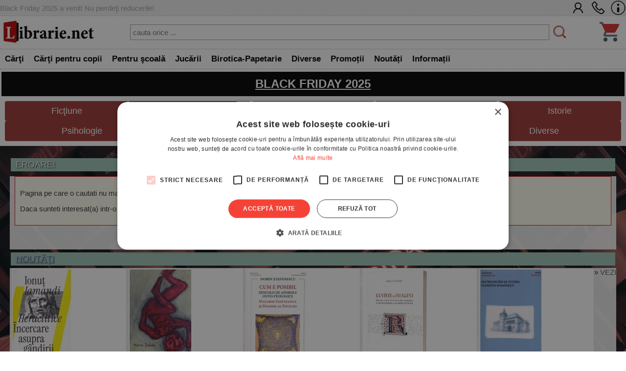

--- FILE ---
content_type: text/html; charset=UTF-8
request_url: https://www.librarie.net/p/404936/ulei-parfumat-lacramioare-aroma-land-10-ml
body_size: 37330
content:
<!DOCTYPE html>
<html lang="ro">    
<head>
<title>404 - PAGINA CAUTATA NU (MAI) EXISTA - LIBRARIE.NET</title>
<meta charset="utf-8">
<meta name="viewport" content="width=device-width, initial-scale=1.0">
<link rel="stylesheet" href="/css/style.css?251107a">
<link rel="stylesheet" href="/css/menu.css?251107a">
<link rel="stylesheet" href="/css/bf.css?251107a">
<link rel="stylesheet" href="https://cdnjs.cloudflare.com/ajax/libs/font-awesome/6.4.0/css/all.min.css">
<link rel="shortcut icon" href="/favicon.ico">
<link rel="stylesheet" type="text/css" href="/css/produs.css?251107a">


<script src="/js/my.js?251107a"></script>
            
<script>

!function(f,b,e,v,n,t,s)
{if(f.fbq)return;n=f.fbq=function(){n.callMethod?
n.callMethod.apply(n,arguments):n.queue.push(arguments)};
if(!f._fbq)f._fbq=n;n.push=n;n.loaded=!0;n.version='2.0';
n.queue=[];t=b.createElement(e);t.async=!0;
t.src=v;s=b.getElementsByTagName(e)[0];
s.parentNode.insertBefore(t,s)}(window, document,'script',
'https://connect.facebook.net/en_US/fbevents.js');
fbq('init', '1566832486900499');
fbq('track', 'PageView');
   
            
window.dataLayer = window.dataLayer || [];

function gtag(){dataLayer.push(arguments);}

gtag('consent', 'default', {

  'ad_storage': 'denied',

  'ad_user_data': 'denied',

  'ad_personalization': 'denied',

  'analytics_storage': 'denied'

});

(function(w,d,s,l,i){w[l]=w[l]||[];w[l].push({'gtm.start':
new Date().getTime(),event:'gtm.js'});var f=d.getElementsByTagName(s)[0],
j=d.createElement(s),dl=l!='dataLayer'?'&l='+l:'';j.async=true;j.src=
'https://www.googletagmanager.com/gtm.js?id='+i+dl;f.parentNode.insertBefore(j,f);
})(window,document,'script','dataLayer','GTM-MCNQ23');

gtag('js', new Date());

gtag('config', 'G-WEPKXRG2WZ');
gtag('config', 'AW-10893171688');
</script>

<script async src="https://www.googletagmanager.com/gtag/js?id=G-WEPKXRG2WZ"></script>
<script async src="https://www.googletagmanager.com/gtag/js?id=AW-10893171688"></script>

<script type="text/javascript" src="//cdn.cookie-script.com/s/a291cb9fd1fff98313b1dd5edb416a32.js"></script>

<!--MICROSOFT-->
<script>(function(w,d,t,r,u){var f,n,i;w[u]=w[u]||[],f=function(){var o={ti:"199015098", enableAutoSpaTracking: true};o.q=w[u],w[u]=new UET(o),w[u].push("pageLoad")},n=d.createElement(t),n.src=r,n.async=1,n.onload=n.onreadystatechange=function(){var s=this.readyState;s&&s!=="loaded"&&s!=="complete"||(f(),n.onload=n.onreadystatechange=null)},i=d.getElementsByTagName(t)[0],i.parentNode.insertBefore(n,i)})(window,document,"script","//bat.bing.com/bat.js","uetq");</script>

</head>

<body>

<!-- Google Tag Manager (noscript) -->
<noscript><iframe src="https://www.googletagmanager.com/ns.html?id=GTM-MCNQ23"
height="0" width="0" style="display:none;visibility:hidden"></iframe></noscript>
<!-- End Google Tag Manager (noscript) -->            

<div class="css_top_line">
    <div class="css_top_line_inner">
        <div class="css_top_line_text">Black Friday 2025 a venit! Nu pierdeţi reducerile!</div>
        <div class="css_top_line_icons">
            <a title="CONT CLIENT" href="/clienti.php"><img alt="CONT CLIENT" src="/images/client2.png"></a>
            <a title="SUNATI-NE" href="tel:0351139915"><img alt="CONTACT TELEFONIC" src="/images/phone2.png"></a>
            <a title="INFORMATII" href="/informatii.php"><img alt="INFO LIBRARIE.NET" src="/images/info3.png"></a>
        </div>
    </div>
</div>

<div class="css_mobile">
    <table class="css_header">
        <tr>
            <td style="width:50px;position:relative">
                <div class="css_menu_mobile">
                    <img alt="Menu" src="/images/bfnew/menu.png" style="width:48px;height:48px;border:0;margin:3px;cursor:pointer" onclick="css_menu_deschide()">
                </div>
            </td>
            <td style="text-align:center">
                <a title="LIBRARIE.NET" href="/index.php?site=1"><img alt="LIBRARIE.NET" src="/images/logo-200x58.jpg" style="border:0;width:90%;height:auto"></a>
            </td>
            <td style="width:50px;position:relative">
                <a href="/cos.php"><img alt="Cos cumparaturi" src="/images/bfnew/cos.png" style="width:48px;height:48px;border:0;margin:5px;cursor:pointer"></a>
                
            </td>
        </tr>
    </table>            
    <form name="FSearch" style="display:inline-block" action="/cautare-rezultate.php">            
        <div id="css_cautare_inner">
            <table style="padding:3px;width:80%;text-align:center;margin:auto;border-spacing:0">
                <tr>
                    <td> 
                        <input style="border:5px dotted #ffffff;padding:3px;height:32px;width:100%" type="search" name="t" value="" placeholder="cauta orice ..." data-hj-whitelist>
                    </td>
                    <td style="width:1%">
                        <img src="/images/cautare.png" alt="CAUTARE" style="margin:2px; width: 20px; height: 20px; cursor: pointer;" onclick="document.FSearch.submit()" title="CAUTARE">
                    </td>
                </tr>
            </table>
        </div>
    </form>
</div>

<div class="css_desktop">
    <table class="css_header">
        <tr>
            <td style="width:1%">
                <a title="LIBRARIE.NET" href="/index.php?site=1"><img alt="LIBRARIE.NET" 
                src="/images/logo-200x58.jpg" style="border:0;width:auto;height:58px"></a>
            </td>
            <td>
                <form name="FSearchDesk" style="display:inline" action="/cautare-rezultate.php">            
                    <div id="css_cautare_inner">
                        <table style="padding:3px;width:90%;text-align:center;margin:auto">
                            <tr>
                                <td> 
                                    <input id="css_cautare_inner_input" type="search" name="t" value="" placeholder="cauta orice ...">
                                </td>
                                <td style="width:1%">
                                    <img src="/images/cautare.png" alt="CAUTARE" style="margin:2px; width: auto; height: 30px; cursor: pointer;" onclick="document.FSearchDesk.submit()" title="CAUTARE">
                                </td>
                            </tr>
                        </table>
                    </div>
                </form>
            </td>
            <td style="width:50px;position:relative">
                <a href="/cos.php"><img alt="COS" src="/images/bfnew/cos.png" style="width:48px;height:48px;border:0;margin:5px;cursor:pointer"></a>
                
            </td>
        </tr>
    </table>            
</div>

            
<div class="css_menu_unified">
    <div class="css_menu_desktop">        <div id="css_menu_dept_4283" class="css_menu_dept">
            <a title="Cărţi" href="/cautare-rezultate.php?cat=4283" class="css_menu_dept_button"><b>Cărţi</b></a>
            <div id="css_menu_dept_dropdown_4283" class="css_menu_dept_dropdown">                <a href="/cautare-rezultate.php?cat=3">Fictiune</a>                <a href="/cautare-rezultate.php?cat=29">Drept</a>                <a href="/cautare-rezultate.php?cat=54">Sănătate & Diete</a>                <a href="/cautare-rezultate.php?cat=89">Istorie</a>                <a href="/cautare-rezultate.php?cat=33">Psihologie</a>                <a href="/cautare-rezultate.php?cat=1717">Biografii & Memorialistica</a>                <a href="/cautare-rezultate.php?cat=1463">Dezvoltare Personala</a>                <a href="/cautare-rezultate.php?cat=4283">&raquo; Vezi toate</a>            </div>            
        </div>        <div id="css_menu_dept_66" class="css_menu_dept">
            <a title="Cărţi pentru copii" href="/cautare-rezultate.php?cat=66" class="css_menu_dept_button"><b>Cărţi pentru copii</b></a>
            <div id="css_menu_dept_dropdown_66" class="css_menu_dept_dropdown">                <a href="/cautare-rezultate.php?cat=334">Povesti si povestiri</a>                <a href="/cautare-rezultate.php?cat=1466">Carti educative</a>                <a href="/cautare-rezultate.php?cat=76">Povesti ilustrate</a>                <a href="/cautare-rezultate.php?cat=1433">Carti cu sunete / surprize</a>                <a href="/cautare-rezultate.php?cat=1467">Carti cu activitati</a>                <a href="/cautare-rezultate.php?cat=3977">Aventura / Mister</a>                <a href="/cautare-rezultate.php?cat=335">Enciclopedii / Cultura generala</a>                <a href="/cautare-rezultate.php?cat=66">&raquo; Vezi toate</a>            </div>            
        </div>        <div id="css_menu_dept_4587" class="css_menu_dept">
            <a title="Pentru şcoală" href="/cautare-rezultate.php?cat=4587" class="css_menu_dept_button"><b>Pentru şcoală</b></a>
            <div id="css_menu_dept_dropdown_4587" class="css_menu_dept_dropdown">                <a href="/cautare-rezultate.php?cat=8">Carte scolara</a>                <a href="/cautare-rezultate.php?cat=1508">Rechizite scolare</a>                <a href="/cautare-rezultate.php?cat=4591">Management Educational</a>                <a href="/cautare-rezultate.php?cat=628">Materiale didactice</a>                <a href="/cautare-rezultate.php?cat=4587">&raquo; Vezi toate</a>            </div>            
        </div>        <div id="css_menu_dept_4284" class="css_menu_dept">
            <a title="Jucării" href="/cautare-rezultate.php?cat=4284" class="css_menu_dept_button"><b>Jucării</b></a>
            <div id="css_menu_dept_dropdown_4284" class="css_menu_dept_dropdown">                <a href="/cautare-rezultate.php?cat=1453">Jucarii interactive</a>                <a href="/cautare-rezultate.php?cat=412">Jocuri de societate</a>                <a href="/cautare-rezultate.php?cat=491">LEGO</a>                <a href="/cautare-rezultate.php?cat=1429">Jocuri</a>                <a href="/cautare-rezultate.php?cat=485">Educative</a>                <a href="/cautare-rezultate.php?cat=242">Puzzle</a>                <a href="/cautare-rezultate.php?cat=1179">Figurine</a>                <a href="/cautare-rezultate.php?cat=4284">&raquo; Vezi toate</a>            </div>            
        </div>        <div id="css_menu_dept_337" class="css_menu_dept">
            <a title="Birotica-Papetarie" href="/cautare-rezultate.php?cat=337" class="css_menu_dept_button"><b>Birotica-Papetarie</b></a>
            <div id="css_menu_dept_dropdown_337" class="css_menu_dept_dropdown">                <a href="/cautare-rezultate.php?cat=1513">Articole pentru scris, desenat si corectat </a>                <a href="/cautare-rezultate.php?cat=1510">Articole pentru birou</a>                <a href="/cautare-rezultate.php?cat=1216">Calendare</a>                <a href="/cautare-rezultate.php?cat=4390">Accesorii cititori</a>                <a href="/cautare-rezultate.php?cat=1870">Tipizate</a>                <a href="/cautare-rezultate.php?cat=1591">Ambalare</a>                <a href="/cautare-rezultate.php?cat=4303">Table magnetice, aviziere, pupitre, dispozitive pentru prezentare</a>                <a href="/cautare-rezultate.php?cat=337">&raquo; Vezi toate</a>            </div>            
        </div>        <div id="css_menu_dept_4287" class="css_menu_dept">
            <a title="Diverse" href="/cautare-rezultate.php?cat=4287" class="css_menu_dept_button"><b>Diverse</b></a>
            <div id="css_menu_dept_dropdown_4287" class="css_menu_dept_dropdown">                <a href="/cautare-rezultate.php?cat=1763">Cadouri</a>                <a href="/cautare-rezultate.php?cat=1203">Bucatarie</a>                <a href="/cautare-rezultate.php?cat=4286">Muzica</a>                <a href="/cautare-rezultate.php?cat=1877">Copii si adolescenti</a>                <a href="/cautare-rezultate.php?cat=4285">Filme</a>                <a href="/cautare-rezultate.php?cat=4346">Arts & Crafts</a>                <a href="/cautare-rezultate.php?cat=4022">Articole voiaj / Sport / Activitati in aer liber</a>                <a href="/cautare-rezultate.php?cat=4287">&raquo; Vezi toate</a>            </div>            
        </div>        <div class="css_menu_link" onclick="window.location.href='/cautare-rezultate.php?sort=top&promo=1'">
            <a title="PROMOTII LIBRARIE.NET" href="/cautare-rezultate.php?sort=top&promo=1"><b>Promoții</b></a>
        </div>
        <div class="css_menu_link" onclick="window.location.href='/cautare-rezultate.php?sort=nou'">
            <a title="NOUTATI LIBRARIE.NET" href="/cautare-rezultate.php?nou=1&sort=nou"><b>Noutăți</b></a>
        </div>
        <div class="css_menu_link" onclick="window.location.href='/informatii.php'">
            <a title="INFORMATII LIBRARIE.NET" href="/informatii.php"><b>Informații</b></a>
        </div>
    </div>

    <!-- Mobile Menu (max-width: 799px) -->
    <div class="css_menu_mobile">
        <div id="css_menu_mobil_id" class="css_menu_mobil">
            <a class="css_menu_mobil_close" href="javascript:void(0)" onclick="css_menu_inchide()">&times;</a>            
            <div class="css_mobile_menu">
                <ul>
                    <li>
                        <a title="Promotii Carti" href="/cautare-rezultate.php?promo=1"><b>Promoţii</b></a>
                    </li>
                    <li>
                        <a title="Noutati Editoriale" href="/cautare-rezultate.php?nou=1&sort=nou"><b>Noutăți</b></a>
                    </li>
                    <li class="css_has_submenu">
                        <a href="#">Cărţi</a>                        
                    <ul class="css_submenu">    <li><a href="/cautare-rezultate.php?cat=3">Fictiune</a></li>    <li><a href="/cautare-rezultate.php?cat=29">Drept</a></li>    <li><a href="/cautare-rezultate.php?cat=54">Sănătate & Diete</a></li>    <li><a href="/cautare-rezultate.php?cat=89">Istorie</a></li>    <li><a href="/cautare-rezultate.php?cat=33">Psihologie</a></li>    <li><a href="/cautare-rezultate.php?cat=1717">Biografii & Memorialistica</a></li>    <li><a href="/cautare-rezultate.php?cat=1463">Dezvoltare Personala</a></li>                        <li>&raquo; <a href="/cautare-rezultate.php?cat=4283">mai multe</a></li>
                    </ul>
                </li>
                    <li class="css_has_submenu">
                        <a href="#">Cărţi pentru copii</a>                        
                    <ul class="css_submenu">    <li><a href="/cautare-rezultate.php?cat=334">Povesti si povestiri</a></li>    <li><a href="/cautare-rezultate.php?cat=1466">Carti educative</a></li>    <li><a href="/cautare-rezultate.php?cat=76">Povesti ilustrate</a></li>    <li><a href="/cautare-rezultate.php?cat=1433">Carti cu sunete / surprize</a></li>    <li><a href="/cautare-rezultate.php?cat=1467">Carti cu activitati</a></li>    <li><a href="/cautare-rezultate.php?cat=3977">Aventura / Mister</a></li>    <li><a href="/cautare-rezultate.php?cat=335">Enciclopedii / Cultura generala</a></li>                        <li>&raquo; <a href="/cautare-rezultate.php?cat=66">mai multe</a></li>
                    </ul>
                </li>
                    <li class="css_has_submenu">
                        <a href="#">Pentru şcoală</a>                        
                    <ul class="css_submenu">    <li><a href="/cautare-rezultate.php?cat=8">Carte scolara</a></li>    <li><a href="/cautare-rezultate.php?cat=1508">Rechizite scolare</a></li>    <li><a href="/cautare-rezultate.php?cat=4591">Management Educational</a></li>    <li><a href="/cautare-rezultate.php?cat=628">Materiale didactice</a></li>                        <li>&raquo; <a href="/cautare-rezultate.php?cat=4587">mai multe</a></li>
                    </ul>
                </li>
                    <li class="css_has_submenu">
                        <a href="#">Jucării</a>                        
                    <ul class="css_submenu">    <li><a href="/cautare-rezultate.php?cat=1453">Jucarii interactive</a></li>    <li><a href="/cautare-rezultate.php?cat=412">Jocuri de societate</a></li>    <li><a href="/cautare-rezultate.php?cat=491">LEGO</a></li>    <li><a href="/cautare-rezultate.php?cat=1429">Jocuri</a></li>    <li><a href="/cautare-rezultate.php?cat=485">Educative</a></li>    <li><a href="/cautare-rezultate.php?cat=242">Puzzle</a></li>    <li><a href="/cautare-rezultate.php?cat=1179">Figurine</a></li>                        <li>&raquo; <a href="/cautare-rezultate.php?cat=4284">mai multe</a></li>
                    </ul>
                </li>
                    <li class="css_has_submenu">
                        <a href="#">Birotica-Papetarie</a>                        
                    <ul class="css_submenu">    <li><a href="/cautare-rezultate.php?cat=1513">Articole pentru scris, desenat si corectat </a></li>    <li><a href="/cautare-rezultate.php?cat=1510">Articole pentru birou</a></li>    <li><a href="/cautare-rezultate.php?cat=1216">Calendare</a></li>    <li><a href="/cautare-rezultate.php?cat=4390">Accesorii cititori</a></li>    <li><a href="/cautare-rezultate.php?cat=1870">Tipizate</a></li>    <li><a href="/cautare-rezultate.php?cat=1591">Ambalare</a></li>    <li><a href="/cautare-rezultate.php?cat=4303">Table magnetice, aviziere, pupitre, dispozitive pentru prezentare</a></li>                        <li>&raquo; <a href="/cautare-rezultate.php?cat=337">mai multe</a></li>
                    </ul>
                </li>
                    <li class="css_has_submenu">
                        <a href="#">Diverse</a>                        
                    <ul class="css_submenu">    <li><a href="/cautare-rezultate.php?cat=1763">Cadouri</a></li>    <li><a href="/cautare-rezultate.php?cat=1203">Bucatarie</a></li>    <li><a href="/cautare-rezultate.php?cat=4286">Muzica</a></li>    <li><a href="/cautare-rezultate.php?cat=1877">Copii si adolescenti</a></li>    <li><a href="/cautare-rezultate.php?cat=4285">Filme</a></li>    <li><a href="/cautare-rezultate.php?cat=4346">Arts & Crafts</a></li>    <li><a href="/cautare-rezultate.php?cat=4022">Articole voiaj / Sport / Activitati in aer liber</a></li>                        <li>&raquo; <a href="/cautare-rezultate.php?cat=4287">mai multe</a></li>
                    </ul>
                </li>                </ul>
            </div>
        </div>
    </div>
</div>

<script>
// Desktop menu functionality - show/hide department dropdowns
function css_menu_dept_show(deptId) {
    const dropdown = document.getElementById("css_menu_dept_dropdown_" + deptId);
    if (dropdown) {
        dropdown.style.display = "block";
    }
}

function css_menu_dept_hide(deptId) {
    const dropdown = document.getElementById("css_menu_dept_dropdown_" + deptId);
    if (dropdown) {
        dropdown.style.display = "none";
    }
}

// Mobile menu functionality
function css_menu_deschide() {
    const menuMobil = document.getElementById("css_menu_mobil_id");
    if (menuMobil) {
        menuMobil.style.width = "100%";
        menuMobil.style.left = "0";
    }
}

function css_menu_inchide() {
    const menuMobil = document.getElementById("css_menu_mobil_id");
    if (menuMobil) {
        menuMobil.style.width = "0";
    }
}

// Initialize event listeners when DOM is loaded
if (typeof window.css_menu_initialized === 'undefined') {
    window.css_menu_initialized = false;
}

if (!window.css_menu_initialized) {
    document.addEventListener('DOMContentLoaded', function() {
        if (window.css_menu_initialized) return;
        window.css_menu_initialized = true;

        // Desktop menu events - attach hover to each department
        const deptMenus = document.querySelectorAll('.css_menu_dept');
        deptMenus.forEach(function(deptMenu) {
            const deptId = deptMenu.id.replace('css_menu_dept_', '');
            deptMenu.addEventListener("mouseover", function() {
                css_menu_dept_show(deptId);
            });
            deptMenu.addEventListener("mouseleave", function() {
                css_menu_dept_hide(deptId);
            });
        });

        // Mobile menu events
        const menuItems = document.querySelectorAll('.css_has_submenu');
        menuItems.forEach(item => {
            item.addEventListener('click', () => {
                item.classList.toggle('css_open');
            });
        });
    });
}
</script>
<div class="css_box_big_t css_bf_title" onclick="location.href='/bf.php?site=0'"><a href="/bf.php?site=0">BLACK FRIDAY 2025</a></div>
            
<!-- Desktop: Horizontal menu items -->
<div class="css_bf_cats"><a href="/bf.php?id=3" class="css_bf_cat_item">Ficţiune</a><a href="/bf.php?id=8" class="css_bf_cat_item">Carte Şcolară</a><a href="/bf.php?id=66" class="css_bf_cat_item">Cărţi Copii</a><a href="/bf.php?id=1717" class="css_bf_cat_item">Biografii</a><a href="/bf.php?id=89" class="css_bf_cat_item">Istorie</a><a href="/bf.php?id=33" class="css_bf_cat_item">Psihologie</a><a href="/bf.php?id=200" class="css_bf_cat_item">Religie</a><a href="/bf.php?id=4284" class="css_bf_cat_item">Jucării</a><a href="/bf.php?id=-1" class="css_bf_cat_item">Diverse</a></div><!--css_bf_cats-->

<!-- Mobile: Select box -->
<div class="css_bf_select_wrapper">
    <div class="css_bf_select" id="css_bf_select">TOATA PROMOTIA    </div><!--css_bf_select-->
    <div class="css_bf_select_arrow"></div>
    <div class="css_bf_dropdown" id="css_bf_dropdown"><a href="/bf.php" class="css_bf_dropdown_item selected">TOATA PROMOTIA</a><a href="/bf.php?id=3" class="css_bf_dropdown_item">Ficţiune</a><a href="/bf.php?id=8" class="css_bf_dropdown_item">Carte Şcolară</a><a href="/bf.php?id=66" class="css_bf_dropdown_item">Cărţi Copii</a><a href="/bf.php?id=1717" class="css_bf_dropdown_item">Biografii</a><a href="/bf.php?id=89" class="css_bf_dropdown_item">Istorie</a><a href="/bf.php?id=33" class="css_bf_dropdown_item">Psihologie</a><a href="/bf.php?id=200" class="css_bf_dropdown_item">Religie</a><a href="/bf.php?id=4284" class="css_bf_dropdown_item">Jucării</a><a href="/bf.php?id=-1" class="css_bf_dropdown_item">Diverse</a>    </div>
</div>

<script>
(function() {
    if (window.innerWidth <= 799) {
        const selectWrapper = document.querySelector('.css_bf_select_wrapper');
        const selectBox = document.getElementById('css_bf_select');
        const dropdown = document.getElementById('css_bf_dropdown');

        if (selectWrapper && selectBox && dropdown) {
            // Toggle dropdown on click
            selectBox.addEventListener('click', function(e) {
                e.preventDefault();
                selectWrapper.classList.toggle('css_open');
            });

            // Close dropdown when clicking outside
            document.addEventListener('click', function(e) {
                if (!selectWrapper.contains(e.target)) {
                    selectWrapper.classList.remove('css_open');
                }
            });

            // Handle item selection - page will reload via link
            const items = dropdown.querySelectorAll('.css_bf_dropdown_item');
            items.forEach(function(item) {
                item.addEventListener('click', function(e) {
                    // Link will handle navigation and page reload
                    selectWrapper.classList.remove('css_open');
                });
            });
        }
    }
})();
</script>
<div class="css_bf_content_wrapper">                        
            <div class="css_box_big_t">EROARE!</div>
<div class="css_box_big">
    <div class="css_error">
  <p>Pagina pe care o cautati nu mai exista sau nu a existat niciodata.
  <p>Daca sunteti interesat(a) intr-o carte anume, va invitam sa cauti in catalogul nostru folosind formularul de cautare din partea de sus a paginii.
</div>
</div>            
<div style="clear:both;height:1px;"></div><div class="css_box_big_t"><a href="/cautare-rezultate.php?nou=1">NOUTĂŢI</a></div>
<div class="css_box_big">
    
<div class="css_product_grid" onclick="location.href='https://www.librarie.net/p/503966/heraclitice-incercare-asupra-gandirii'">
        <div class="css_product_grid_coperta">
            <a href="https://www.librarie.net/p/503966/heraclitice-incercare-asupra-gandirii"><img src="https://www.librarie.net/coperti2/5/0/3/9/6/6/200x200.jpg" style="width:200px;height:200px;border:0" alt="Heraclitice. Incercare asupra gandirii"></a>
        </div>
        <div class="css_product_grid_text">
            <div class="css_product_grid_text_top">
                <a href="https://www.librarie.net/p/503966/heraclitice-incercare-asupra-gandirii"><b>Heraclitice. Incercare asupra gandirii</b></a>
                <span class="css_an">2025</span>
            </div>
            <div style="clear:both;"></div>
            <div class="css_pret"><b>35.00</b> lei</div>
            <div style="padding:3px"><span style='color:#008800'><b>Stoc limitat!</b></span></div>    </div>
</div>

<div class="css_product_grid" onclick="location.href='https://www.librarie.net/p/503965/termodinamica-usura-putin-sufletele'">
        <div class="css_product_grid_coperta">
            <a href="https://www.librarie.net/p/503965/termodinamica-usura-putin-sufletele"><img src="https://www.librarie.net/coperti2/5/0/3/9/6/5/200x200.jpg" style="width:200px;height:200px;border:0" alt="Termodinamica usura putin sufletele"></a>
        </div>
        <div class="css_product_grid_text">
            <div class="css_product_grid_text_top">
                <a href="https://www.librarie.net/p/503965/termodinamica-usura-putin-sufletele"><b>Termodinamica usura putin sufletele</b></a>
                <span class="css_an">2025</span>
            </div>
            <div style="clear:both;"></div>
            <div class="css_pret"><b>30.00</b> lei</div>
            <div style="padding:3px"><span style='color:#008800'><b>Stoc limitat!</b></span></div>    </div>
</div>

<div class="css_product_grid" onclick="location.href='https://www.librarie.net/p/503964/cum-e-posibil-dincolo-de-aporiile-onto-teologice-macarie-egipteanul-si-diadoh-al-foticeii'">
        <div class="css_product_grid_coperta">
            <a href="https://www.librarie.net/p/503964/cum-e-posibil-dincolo-de-aporiile-onto-teologice-macarie-egipteanul-si-diadoh-al-foticeii"><img src="https://www.librarie.net/coperti2/5/0/3/9/6/4/200x200.jpg" style="width:200px;height:200px;border:0" alt="Cum e posibil. Dincolo de aporiile onto-teologice. Macarie Egipteanul si Diadoh al Foticeii"></a>
        </div>
        <div class="css_product_grid_text">
            <div class="css_product_grid_text_top">
                <a href="https://www.librarie.net/p/503964/cum-e-posibil-dincolo-de-aporiile-onto-teologice-macarie-egipteanul-si-diadoh-al-foticeii"><b>Cum e posibil. Dincolo de aporiile onto-teologice. Macarie Egipteanul si Dia ...</b></a>
                <span class="css_an">2025</span>
            </div>
            <div style="clear:both;"></div>
            <div class="css_pret"><b>40.00</b> lei</div>
            <div style="padding:3px"><span style='color:#008800'><b>Stoc limitat!</b></span></div>    </div>
</div>

<div class="css_product_grid" onclick="location.href='https://www.librarie.net/p/503963/cuvinte-si-imagini-discurs-critic-si-scrieri-ale-artistilor-in-prima-jumatate-a-secolului-al-xx-lea'">
        <div class="css_product_grid_coperta">
            <a href="https://www.librarie.net/p/503963/cuvinte-si-imagini-discurs-critic-si-scrieri-ale-artistilor-in-prima-jumatate-a-secolului-al-xx-lea"><img src="https://www.librarie.net/coperti2/5/0/3/9/6/3/200x200.jpg" style="width:200px;height:200px;border:0" alt="Cuvinte si imagini. Discurs critic si scrieri ale artistilor in prima jumatate a secolului al XX-lea"></a>
        </div>
        <div class="css_product_grid_text">
            <div class="css_product_grid_text_top">
                <a href="https://www.librarie.net/p/503963/cuvinte-si-imagini-discurs-critic-si-scrieri-ale-artistilor-in-prima-jumatate-a-secolului-al-xx-lea"><b>Cuvinte si imagini. Discurs critic si scrieri ale artistilor in prima jumata ...</b></a>
                <span class="css_an">2025</span>
            </div>
            <div style="clear:both;"></div>
            <div class="css_pret"><b>65.00</b> lei</div>
            <div style="padding:3px"><span style='color:#008800'><b>Stoc limitat!</b></span></div>    </div>
</div>

<div class="css_product_grid" onclick="location.href='https://www.librarie.net/p/503962/noi-incercari-de-istoria-filosofiei-romanesti'">
        <div class="css_product_grid_coperta">
            <a href="https://www.librarie.net/p/503962/noi-incercari-de-istoria-filosofiei-romanesti"><img src="https://www.librarie.net/coperti2/5/0/3/9/6/2/200x200.jpg" style="width:200px;height:200px;border:0" alt="Noi incercari de istoria filosofiei romanesti"></a>
        </div>
        <div class="css_product_grid_text">
            <div class="css_product_grid_text_top">
                <a href="https://www.librarie.net/p/503962/noi-incercari-de-istoria-filosofiei-romanesti"><b>Noi incercari de istoria filosofiei romanesti</b></a>
                <span class="css_an">2025</span>
            </div>
            <div style="clear:both;"></div>
            <div class="css_pret"><b>47.00</b> lei</div>
            <div style="padding:3px"><span style='color:#008800'><b>Stoc limitat!</b></span></div>    </div>
</div>

<div class="css_product_grid" onclick="location.href='https://www.librarie.net/p/503961/limba-si-literatura-romanesti'">
        <div class="css_product_grid_coperta">
            <a href="https://www.librarie.net/p/503961/limba-si-literatura-romanesti"><img src="https://www.librarie.net/coperti2/5/0/3/9/6/1/200x200.jpg" style="width:200px;height:200px;border:0" alt="Limba si literatura romanesti"></a>
        </div>
        <div class="css_product_grid_text">
            <div class="css_product_grid_text_top">
                <a href="https://www.librarie.net/p/503961/limba-si-literatura-romanesti"><b>Limba si literatura romanesti</b></a>
                <span class="css_an">2025</span>
            </div>
            <div style="clear:both;"></div>
            <div class="css_pret"><b>35.00</b> lei</div>
            <div style="padding:3px"><span style='color:#008800'><b>Stoc limitat!</b></span></div>    </div>
</div>

<div class="css_product_grid" onclick="location.href='https://www.librarie.net/p/503960/regele-peregrin-sau-legenda-lupului-ratacitor'">
        <div class="css_product_grid_coperta">
            <a href="https://www.librarie.net/p/503960/regele-peregrin-sau-legenda-lupului-ratacitor"><img src="https://www.librarie.net/coperti2/5/0/3/9/6/0/200x200.jpg" style="width:200px;height:200px;border:0" alt="Regele peregrin sau legenda lupului ratacitor"></a>
        </div>
        <div class="css_product_grid_text">
            <div class="css_product_grid_text_top">
                <a href="https://www.librarie.net/p/503960/regele-peregrin-sau-legenda-lupului-ratacitor"><b>Regele peregrin sau legenda lupului ratacitor</b></a>
                <span class="css_an">2025</span>
            </div>
            <div style="clear:both;"></div>
            <div class="css_pret"><b>55.00</b> lei</div>
            <div style="padding:3px"><span style='color:#008800'><b>Stoc limitat!</b></span></div>    </div>
</div>

<div class="css_product_grid" onclick="location.href='https://www.librarie.net/p/503959/chipul-rugului-aprins'">
        <div class="css_product_grid_coperta">
            <a href="https://www.librarie.net/p/503959/chipul-rugului-aprins"><img src="https://www.librarie.net/coperti2/5/0/3/9/5/9/200x200.jpg" style="width:200px;height:200px;border:0" alt="Chipul Rugului Aprins"></a>
        </div>
        <div class="css_product_grid_text">
            <div class="css_product_grid_text_top">
                <a href="https://www.librarie.net/p/503959/chipul-rugului-aprins"><b>Chipul Rugului Aprins</b></a>
                <span class="css_an">2025</span>
            </div>
            <div style="clear:both;"></div>
            <div class="css_pret"><b>55.00</b> lei</div>
            <div style="padding:3px"><span style='color:#008800'><b>Stoc limitat!</b></span></div>    </div>
</div>

<div class="css_product_grid" onclick="location.href='https://www.librarie.net/p/503958/elemente-de-etica-note-de-curs'">
        <div class="css_product_grid_coperta">
            <a href="https://www.librarie.net/p/503958/elemente-de-etica-note-de-curs"><img src="https://www.librarie.net/coperti2/5/0/3/9/5/8/200x200.jpg" style="width:200px;height:200px;border:0" alt="Elemente de etica. Note de curs"></a>
        </div>
        <div class="css_product_grid_text">
            <div class="css_product_grid_text_top">
                <a href="https://www.librarie.net/p/503958/elemente-de-etica-note-de-curs"><b>Elemente de etica. Note de curs</b></a>
                <span class="css_an">2025</span>
            </div>
            <div style="clear:both;"></div>
            <div class="css_pret"><b>35.00</b> lei</div>
            <div style="padding:3px"><span style='color:#008800'><b>Stoc limitat!</b></span></div>    </div>
</div>

<div class="css_product_grid" onclick="location.href='https://www.librarie.net/p/503957/lumi-ne-vazute-dea-loher-o-dramaturgie-fluida'">
        <div class="css_product_grid_coperta">
            <a href="https://www.librarie.net/p/503957/lumi-ne-vazute-dea-loher-o-dramaturgie-fluida"><img src="https://www.librarie.net/coperti2/5/0/3/9/5/7/200x200.jpg" style="width:200px;height:200px;border:0" alt="Lumi (ne)vazute. Dea Loher. O dramaturgie fluida"></a>
        </div>
        <div class="css_product_grid_text">
            <div class="css_product_grid_text_top">
                <a href="https://www.librarie.net/p/503957/lumi-ne-vazute-dea-loher-o-dramaturgie-fluida"><b>Lumi (ne)vazute. Dea Loher. O dramaturgie fluida</b></a>
                <span class="css_an">2025</span>
            </div>
            <div style="clear:both;"></div>
            <div class="css_pret"><b>55.00</b> lei</div>
            <div style="padding:3px"><span style='color:#008800'><b>Stoc limitat!</b></span></div>    </div>
</div>
<div class="css_table_big_vezi_mai_multe_outer">
<div class="css_table_big_vezi_mai_multe">
    &raquo; <a href="/cautare-rezultate.php?nou=1">VEZI TOATE NOUTĂŢILE</a>
</div>
</div>

</div>            
<div style="clear:both;height:1px;"></div></div><!--bfwrapper-->            
<table class="css_footer">
    <tr>
        <td class="css_footer_box">
            <b>COMENZI</b>:
            <br> &sdot; <a title="Livrare si Plata" href="/informatii-transport-plata.php">Livrare si Plata</a> 
            <br> &sdot;<a title="Cum se Comanda" href="/informatii-comanda.php">Cum se comanda</a> 
            <br> &sdot;<a title="Informatii Despre Noi" href="/informatii-contact.php">Contact</a> 
        </td>
        <td class="css_footer_box">
            <b>PRODUSE:</b>
            <br> &sdot; <a href="/cautare-rezultate.php?nou=1">Noutăți</a> 
            <br> &sdot; <a href="/cautare-rezultate.php?sort=top&promo=1">Promoţii</a> 
            <br> &sdot; <a href="/categorii.php">Categorii</a>
        </td>
    </tr>
</table>
            
<div style="text-align:center">
    <a title="LIBRARIE NEWSLETTER" href="/newsletter"><img alt="NEWSLETTER LIBRARIE.NET" src="/images/social/mail.png" width="30" height="30"></a>
    <a rel="nofollow" title="LIBRARIE FACEBOOK" target=_blank href="https://www.facebook.com/librarie.net/"><img alt="FACEBOOK LIBRARIE.NET" src="/images/social/fb30.jpg" width="30" height="30"></a>
    <a rel="nofollow" title="LIBRARIE INSTAGRAM" target=_blank href="https://www.instagram.com/librarie_net/"><img alt="INSTAGRAM LIBRARIE.NET" src="/images/social/insta30-2.png" width="30" height="30"></a>
    <a rel="nofollow" title="LIBRARIE PINTEREST" target=_blank href="https://ro.pinterest.com/librarienet/pins/"><img alt="PINTEREST LIBRARIE.NET" src="/images/social/pin.png" width="30" height="30"></a>
    <a rel="nofollow" title="LIBRARIE YOUTUBE" target=_blank href="https://www.youtube.com/channel/UCYPyNitgBX7jRUCbh-HAt1g"><img alt="YOUTUBE LIBRARIE.NET" src="/images/social/yt.png" width="30" height="30"></a>
            
</div>
      
<div class="css_footer">
    <a href="/termeni.php" title="Termeni si conditii">TERMENI SI CONDITII</a> &centerdot;            
    <a title="Despre Cookie-uri" href="/cookies.php">DESPRE COOKIE-URI</a> &centerdot;
    <a href="/protectia-datelor.php" title="Protectia datelor">PROTECTIA DATELOR</a>
</div>
   
<div style="text-align:center">
    <a href="https://www.librarie.net/termeni.php#copyright">&copy; 2025 <b>LIBRARIE.NET SRL</b></a>
</div>
            
<div style="text-align:center;margin-top:20px;">
    <a href="https://anpc.ro/ce-este-sal/" rel="nofollow"><img alt="SAL" style="border:0" src="/images/SAL.png"></a>
    <a href="https://ec.europa.eu/consumers/odr/main/index.cfm?event=main.home2.show&lng=RO" rel="nofollow"><img style="border:0" alt="SOL" src="/images/SOL.png"></a>
</div>
    
<noscript><img alt="" height="1" width="1" style="display:none"
  src="https://www.facebook.com/tr?id=1566832486900499&ev=PageView&noscript=1"
/></noscript>
<!-- End Facebook Pixel Code -->
            
</body>
</html>

--- FILE ---
content_type: text/css
request_url: https://www.librarie.net/css/style.css?251107a
body_size: 21114
content:

:root {
    --maxwidth: 1300px;
}

*:before,
*:after {
    box-sizing: border-box;
}

body {
    font-family: Arial, Helvetica, sans-serif;
    font-size: 15px;
    color: #000000;
    text-decoration: none;
    padding: 0;
    margin: 0;
    background-color: #ffffff;
    width: 100%;
    border: 0;
}

a {
    color: #485A5E;
    text-decoration: none;
}

a:hover {
    text-decoration: none;
    color: #dd0000;
}

#css_cautare_inner {
    width: 100%;
    padding: 2px;
}

#css_cautare_inner_input {
    border:1px solid #a0a0a0 !important;
    padding:5px;
    height:32px;
    width:100%;
    font-family: arial;
    font-size: 15px;
}

#css_cautare_inner_input:focus {
    outline: none;
    border-color: #ffffff;
    box-shadow: 0 0 8px rgba(200, 200, 150, 0.5);
}

/* Mobile search form adjustments */
@media (max-width: 799px) {
    #css_cautare_inner {
        margin: 0 2px;
        width: calc(100% - 4px);
        box-sizing: border-box;
    }

    #css_cautare_inner table {
        width: 100%;
        margin: 0;
    }

    #css_cautare_inner input[type="search"] {
        width: 100%;
        box-sizing: border-box;
        border: 1px solid #a0a0a0 !important;
        padding: 5px;
        height: 32px;
        font-family: arial;
        font-size: 15px;
    }

    #css_cautare_inner input[type="search"]:focus {
        outline: none;
        border-color: #ffffff;
        box-shadow: 0 0 8px rgba(200, 200, 150, 0.5);
    }
}

.css_footer {
    border-top: 1px dotted #a0a0a0;
    font-family: arial, sans-serif;
    color: #626262;
    font-size: 15px;
    padding: 5px;
    margin-top: 20px;
    text-align: center;
    width: 95%;
}

.css_footer a:hover {
    text-decoration: underline;
}

.css_footer_box {
    width: 150px;
    text-align: left;
    display: inline-block;
    padding: 5px;
    margin: 5px;
    vertical-align: top;
    font-size: 12px;
    border-top: 5px solid #e0e0e0;
}

.css_footer_box a {
    display: inline-block;
}

.css_footer_box a {
    margin: 2px;
    display: inline-block;
}

@media(min-width:800px) {
    .css_mobile {
        display: none;
        visibility: hidden;
    }

    .css_desktop {
        display: block;
        visibility: visible;
        width: 100%;
        max-width: var(--maxwidth);
        margin: auto;
    }

    .css_container {
        width: 100%;
        max-width: var(--maxwidth);
        margin: auto;
    }

    .css_container::after {
        clear: both;
    }

    .css_mainbar {
        order: 2;
    }

    .css_mainbar .css_box_big_t {
        max-width: 100%;
        margin: 5px 0;
    }

    .css_container_layout_sidebar {
        grid-template-columns: 230px auto;
        column-gap: 5px;
    }

    .css_box_big {
        width: 100%;
        max-width: var(--maxwidth);
        min-height: 150px;
        margin: auto;
        padding: 0px;
        color: #333333;
        vertical-align: text-bottom;
        background-color: rgba(255, 255, 255, 0.9);
    }

    .css_box_big a {
        text-decoration: none;
        height: 17px;
    }

    .css_box_big a:hover {
        color: #f00000 !important;
        text-decoration: underline !important;
    }

    .css_box_big_t {
        width: 98%;
        overflow: hidden;
        max-width: var(--maxwidth);
        font-family: 'Arial';
        /*font-weight:400;*/
        font-size: 18px;
        color: #ffffff;
        text-shadow: 1px 1px 2px black;
        background-color: #9dc6b8;
        padding-top: 3px;
        padding-bottom: 3px;
        padding-left: 10px;
        padding-right: 10px;
        margin: 5px auto;
    }

    .css_box_big_t h1 {
        font-size: 22px !important;
        display:inline;
    }

    .css_box_big_t a {
        color: #aabbee;
        text-decoration: underline;
    }

    .css_box_big_t a:hover {
        color: #dd0000;
    }

    .css_product_grid {
        border: 1px solid #e0e0e0;
        cursor: pointer;
        margin: 0px 0px 3px 3px;
        padding: 2px;
        float: left;
        position: relative;
        display: inline;
        width: 230px;
        height: 325px;
        overflow: hidden;
        background-color: #ffffff;
    }

    .css_product_grid:hover {
        border: 1px solid #e0e0e0;
    }

    .css_item {
        width: 250px !important;
        font-size: 15px;
        float: left;
    }

    .css_item:hover {
        background-color: #F1F6E1;
    }

    .css_mobile_cautare_header {
        display: none;
        visibility: hidden;
    }

    .css_cautare_filtre {
        display: block;
    }

    .css_top_line {
        background-color: #f0f0f0;
        border-bottom: 1px dotted #d0d0d0;
        padding: 0;
        margin: 0;
        display: block;
        width: 100%;
    }

    .css_top_line_inner {
        display: flex;
        justify-content: space-between;
        align-items: center;
        max-width: var(--maxwidth);
        margin: auto;
        padding: 0;
        color:#a0a0a0;
    }

    .css_top_line_text {
        text-align: left;
        flex: 1;
    }

    .css_top_line_icons {
        text-align: right;
        white-space: nowrap;
    }

    .css_top_line_icons a {
        display: inline-block;
        margin-left: 5px;
    }

    .css_top_line_inner img {
        vertical-align: middle;
        width: auto;
        height: 32px;
    }

    .css_header {
        margin: auto;
        padding: 0;
        width: 100%;
        max-width: var(--maxwidth);
        display: block;
    }
}

.css_mai_multe {
    padding: 10px;
    font-weight: bold;
    font-size: 16px;
    background-color: #f8f8f8;
    text-align: center;
}

.css_paginare {
    display: block;
    clear: both;
    padding: 5px;
    margin: 5px;
    font-size: 16px;
    background-color: #ffffff;
    border: 1px solid #f0f0f0;
    opacity: 0.8;
    text-align: center;
}

.css_paginare a {
    color: #485A5E;
}

.css_paginare_sort {
    clear: both;
    display: block;
    width: 90%;
    margin: 5px;
    padding: 5px;
    text-align: center;
}

.css_paginare_pag {
    display: block;
    width: 90%;
    text-align: center;
    /*float:left;*/
    margin: 5px;
    padding: 5px;
    background-color: #ffffff;
}

.css_filter_content {
    padding: 2px 5px 3px 1px;
    text-align: left;
    font-size: 13px;
    font-family: Milo, helvetica, arial, sans-serif;
    max-height: 150px;
    overflow-y: auto;
}

.css_filter_item {
    padding: 4px;
    background-color: #ffffff;
    color: #110000;
    margin: 1px;
    cursor: pointer;
    font-family: helvetica, 'Open Sans', sans-serif;
    font-size: 14px;
    text-align: left;
}

.css_filter_item a {
    color: #006699;
}

.css_filter_item a:hover {
    text-decoration: underline;
}

.css_filter_item:hover {
    background-color: #f5f5ea;
}

.css_filter_item_selected {
    text-align: left;
}

.css_filter_title {
    padding: 5px;
    background-color: #add6c8;
    color: #415255;
    margin: 2px 0 2px 0;
    font-family: arial;
    font-size: 14px;
    font-weight: bold;
    text-align: left;
}

.css_container_layout_sidebar {
    display: grid;
}

.css_box_sidebar {
    margin: 4px;
    color: #000000;
    border: 1px dotted #808080;
}

.css_box_sidebar_t {
    font-weight: bold;
    font-size: 14px;
    font-family: helvetica, sans-serif;
    background-color: #ececec;
    color: #000000;
    padding: 4px 4px 4px 4px;
    text-transform: uppercase;
    text-align: left;
    border-bottom: 1px solid #CCC9B6;
}

.css_box_sidebar_c {
    font-family: helvetica, serif;
    font-size: 13px;
    padding: 3px 3px 4px 3px;
    text-align: left;
}

.css_box_sidebar_c a {
    color: #0000aa;
}

.css_box_sidebar_c a:hover {
    text-decoration: underline;
}

.css_menu_small_selected {
    padding: 3px;
    font-family: arial, sans-serif;
    font-size: 14px;
    border-bottom: 1px dotted #f7f1d5;
    background-color: #e0e0e0 !important;
}

.css_menu_small_selected a {
    color: #003399;
}

.css_menu_small_selected:hover {
    background-color: #B8D8D8;
}

.css_menu_small_selected:last-of-type {
    border-bottom: 0;
}

@media(max-width:799px) {
    body {
        width: 100%;
        margin: 0;
    }

    .css_desktop {
        display: none;
        visibility: hidden;
    }

    .css_mobile {
        display: block;
        visibility: visible;
        margin: 0;
        width: 100%;
        padding: 0;
    }

    .css_cautare_filtre {
        display: none;
    }

    .css_mainbar {
        width: 99% !important;
        order: 1;
        padding: 5px;
    }

    .css_mainbar .css_box_big_t {
        max-width: 100%;
        margin: 5px 0;
    }

    .css_container {
        width: 100%;
        overflow: hidden;
        margin-top: 0px !important;
        border: 0;
        padding: 0;
    }

    .css_container::after {
        clear: both;
    }

    .css_mobile_cautare_header {
        color: #2B2D42;
        background-color: #EDF2F4;
        padding: 3px;
        margin: 2px 0 2px 0;
        font-family: arial;
        font-size: 18px;
        font-weight: bold;
        border-bottom: 1px dotted #A6BFC9;
        border-left: 1px dotted #A6BFC9;
        text-align: center;
    }

    .css_top_line {
        background-color: #f0f0f0;
        border-bottom: 1px solid #c0c0c0;
        padding: 5px;
        margin: 0;
        color: #000000;
        width: 100%;
        display: block;
        box-sizing: border-box;
        overflow: hidden;
    }

    .css_top_line_inner {
        width: 100%;
        max-width: 100%;
        margin: 0;
        padding: 0;
        display: flex;
        flex-direction: column;
    }

    .css_top_line_text {
        width: 100%;
        padding: 3px 5px;
        font-size: 12px;
        word-wrap: break-word;
        overflow-wrap: break-word;
        box-sizing: border-box;
        text-align: center;
        background-color: #ffffff;
    }

    .css_top_line_icons {
        width: 100%;
        padding: 3px 5px;
        box-sizing: border-box;
        text-align: right;
        white-space: nowrap;
        padding-right: 10px;
    }

    .css_top_line_icons a {
        display: inline-block;
        margin-left: 5px;
    }

    .css_top_line img {
        vertical-align: middle;
        width: 28px;
        height: 28px;
    }

    .css_header {
        margin: 0;
        padding: 0;
        width: 100%;
    }

    .css_box_big_t {
        font-size: 22px !important;
        color: #ffffff;
        background-color: #0a789d;
        padding: 0 5px 0 5px;
        margin: 0;
        font-family: 'Arial';
        font-weight: 400;
    }

    .css_box_big_t h1 {
        font-size: 22px !important;
        display:inline;
    }

    .css_box_big_t a {
        color: #aabbee;
        text-decoration: underline;
    }

    .css_box_big_t a:hover {
        color: #dd0000;
    }

    .css_product_grid {
        background-color: #ffffff;
        box-shadow: 0px 0px 1px rgba(0, 0, 0, 0.3);
        z-index: 10;
        padding: 0;
        font-family: Arial, Helvetica, sans-serif;
        text-align: center;
        overflow: hidden;
        width: 100%;
        margin-top: 2px !important;
        position: relative;
    }

    .css_product_ribbon {
        top: 10px;
        right: -40px;
        width: 150px;
        font-size: 12px;
        padding-left: 20px;
    }

    .css_product_grid_coperta {
        margin: 5px !important;
        padding: 2px;
        text-align: left;
        background-color: #ffffff;
    }

    .css_product_grid_text {
        line-height: 1.4;
        /*16px;*/
        overflow: hidden;
        text-align: left;
        /* margin-left: 2px;
        margin-right: 2px;
        margin-bottom: 0; */
        margin: 5px;
        padding: 4px;
        /* padding:1px; */
        width: 100%;
    }

    .css_product_grid_text_top {
        /* max-height:47px;
        overflow:hidden;
        display:inline-block; */
        max-height: none;
        /* Remove height restriction */
        overflow: visible;
        /* Allow text to show */
        display: block;
        /* Allow proper text wrapping */
        margin-bottom: 8px;
        line-height: 1.3;
    }

    .css_product_grid_text_top a:hover {
        text-decoration: none !important;
    }

    .css_pret {
        display: block !important;
        /* Allow price to wrap if needed */
        text-align: left;
        /* Better alignment for mobile */
        margin: 8px 0;
        padding: 8px;
        font-size: 18px;
        /* Larger for mobile */
    }

    .css_box_big {
        width: 100%;
        min-height: 150px;
        padding: 0px;
        color: #333333;
        vertical-align: text-bottom;
    }

    .css_menu_mobil submenu {
        position: relative;
        background-color: #ff0000;
    }

    .css_menu_mobil submenu>a:after {
        content: "\25BC";
        /* Unicode for down arrow */
        float: right;
        margin-right: -5px;
    }
}

.css_pret {
    padding: 5px;
    font-size: 16.5px;
    text-align: center;
    display: inline-block !important;
    background-color: #fafafa;
    letter-spacing: 1px;
}

.css_item {
    width: 95%;
    margin: 5px;
    padding: 5px;
    border-left: 1px dotted #a0a0a0;
    border-bottom: 1px dotted #a0a0a0;
    cursor: pointer;
}

.css_table_form {
    margin-top: 10px;
}

.css_table_form td {
    padding: 5px;
}

.css_form {
    padding: 10px;
    margin: 5px;
    background-color: #fdfdfd;
    border: 1px dotted #a0a0a0;
    font-size: 15px;
    border-radius: 5px 10px 5px 10px;
}

.css_form input,
select,
textarea,
option {
    border: 1px solid #d0d0d0;
    font-size: 14px;
    font-family: arial;
    padding: 2px;
    background-color: #ffffff;
    color: #000000;
}


.css_menu_small {
    padding: 3px;
    font-family: arial, sans-serif;
    font-size: 14px;
    border-bottom: 1px dotted #e0e0e0;
}

.css_menu_small a {
    color: #003399;
}

.css_menu_small:hover {
    background-color: #B8D8D8;
}

.css_menu_small:last-of-type {
    border-bottom: 0;
}

.css_client_adresa {
    padding: 5px;
    margin-bottom: 5px;
    background-color: #fefefe;
    border: 1px dotted #a0a0a0;
}

.css_client_adresa:hover {
    background-color: #fafafa;
}


#css_cookies_note {
    text-align: center;
    font-size: 15px;
    color: #ffffff;
    background-color: #444444;
    font-family: arial;
    border-top: 1px dotted #808080;
    position: fixed;
    bottom: 0;
    left: 0;
    right: 0;
    padding: 10px;
    z-index: 1000;
    text-align: center;
}

#css_cookies_note a {
    color: #fafa00;
    text-decoration: underline;
}

.css_error {
    padding: 10px;
    margin: 10px;
    background-color: #fffff0;
    border: 1px solid #dd0000;
}

.css_error a {
    color: #0000aa;
    text-decoration: underline;
}

.css_info {
    font-family: arial;
    font-size: 15px;
    padding: 10px;
    margin: 5px 0 5px 0;
    padding-left: 20px;
    background-color: #f2f2f0;
    border: 1px solid #d0d0d0;
}

.css_info_new {
    clear: both;
    display: block;
    padding: 10px;
    margin: 5px 0 5px 0;
    color: #000000;
    font-size: 15px;
    background-color: #fafaf0;
    border-left: 5px solid #d0d0d0;
}

.css_info_new p {
    margin-top: 5px;
}

.css_info_new a {
    color: #0055aa;
    text-decoration: underline;
}


.css_box_sidebar {
    margin: 4px;
    color: #000000;
    border: 1px dotted #808080;
}

.css_box_sidebar_t {
    font-weight: bold;
    font-size: 14px;
    font-family: helvetica, sans-serif;
    background-color: #ececec;
    color: #000000;
    padding: 4px 4px 4px 4px;
    text-transform: uppercase;
    text-align: left;
    border-bottom: 1px solid #CCC9B6;
}

.css_box_sidebar_c {
    font-family: helvetica, serif;
    font-size: 13px;
    padding: 3px 3px 4px 3px;
    text-align: left;
}

.css_box_sidebar_c a {
    color: #0000aa;
}

.css_box_sidebar_c a:hover {
    text-decoration: underline;
}

.css_cautare_rezultate_total {
    color: #fff067;
    padding: 5px;
}

.css_an {
    color: #808080;
    font-size: 12px;
}

.css_halfbar {
    display: inline-block;
    width: 45%;
    float: left;
    margin: 10px
}

.css_title_3 {
    background-color: #f4f4e4;
    border-bottom: 1px dotted #a0a0a0;
    padding: 5px;
    font-size: 20px;
    margin: 5px 10px 10px 0;
    font-weight: bold;
}



.css_form_set {
    width: 97%;
    margin: 5px;
    clear: both;
    padding: 5px 5px 3px 3px;
    display: inline-block;
    text-align: left;
    font-size: 15px;
    padding: 4px;
}

.css_form_set input {
    float: right;
    height: 20px;
    font-family: arial;
    font-size: 15px;
    line-height: 1;
    width: 60%;
    padding: 5px;
    border: 1px solid #d0d0d0;
    background-color: #f7f7e0;

}

.css_form_set select,
.css_form_set option {
    float: right;
    height: 25px;
    font-family: arial;
    font-size: 15px;
    line-height: 1;
    border: 1px solid #d0d0d0;
    background-color: #f7f7e0;
}


.css_form_set textarea {
    float: right;
    font-family: arial;
    line-height: 1;
    font-size: 15px;
    width: 60%;
    border: 1px solid #d0d0d0;
    background-color: #f7f7e0;
}

.css_form_button {
    font-size: 14px;
    padding: 7px !important;
    height: auto !important;
    color: #ffffff !important;
    background-color: #6495ED !important;
    width: auto !important;
    text-align: center !important;
    border: 1px solid #808080;
    font-weight: bold;
    font-family: arial;
    font-size: 14px;
}

.css_form_button:hover {
    cursor: pointer;
}



.css_form_button_2 {
    font-size: 14px;
    padding: 5px;
    height: auto !important;
    color: #3F4C6B !important;
    background-color: #FFFFCC !important;
    width: auto !important;
    text-align: center !important;
}

.css_form_button_2:focus {
    background-color: #FFee66 !important;
}


.number-overlay {
    position: relative;
    /* Position the div for absolute positioning of the number */
}

.number-overlay::before {
    content: attr(data-number);
    position: absolute;
    top: 0px;
    left: 0px;
    background-color: rgba(0, 0, 0, 0.7);
    color: white;
    padding: 10px;
    border-radius: 3px;
}

.css_button_special {
    font-family: Arial, Helvetica, sans-serif;
    font-size: 17px;
    font-weight: 600;
    padding-left: 15px;
    padding-top: 5px;
    padding-bottom: 5px;
    padding-right: 15px;
    margin-left: 5px;
    margin-top: 5px;
    background-color: #ffffff;
    border: 1px solid #000000;
    color: #485A5E;
}

.css_button_special_selected {
    font-family: Arial, Helvetica, sans-serif;
    font-size: 17px;
    font-weight: 700;
    padding-left: 10px;
    padding-top: 5px;
    padding-bottom: 5px;
    padding-right: 10px;
    margin-left: 5px;
    margin-top: 5px;
    background-color: #669bbc;
    border: 1px solid #000000;
    color: #ffffff;
}


.css_button_special:hover {
    background-color: #fafafa;
    cursor: pointer;
}

.css_button_special a {
    color: #485A5E;
    text-decoration: none;
}

.css_button_special a:hover {
    color: #dd0000;
}

.css_button_special_container {
    margin: auto;
    clear: both;
    width: 100%;
    text-align: center;
    padding: 10px;
}

@media(min-width:800px) {
    .css_button_special_container {
        display: block;
    }
}

@media(max-width:800px) {
    .css_button_special_container {
        display: flex;
        flex-direction: column;
        width: 75%;
    }
}

.css_sidebar {
    background-color:rgba(255, 255, 255, 0.8);
}

.css_mainbar {
    background-color:rgba(255, 255, 255, 0.8);
}

.css_product_ribbon {
    /* 2. Position the ribbon element at the top right */
    position: absolute;
    top: 20px; /* Adjust this value to control how far down it sits */
    right: -60px; /* Adjust this value to control how far it extends past the edge */

    /* 3. Style and dimensions */
    width: 200px; /* Controls the length of the ribbon */
    padding-top: 0px;
    padding-left:30px;
    background-color: #e74c3c; /* Ribbon background color */
    color: white;
    text-align: center;
    font-size: 14px;
    font-weight: bold;
    text-transform: uppercase;
    box-shadow: 0 0 10px rgba(0,0,0,0.5); /* Optional: Adds depth */

    /* 4. Crucial: Rotate the element to make it diagonal */
    transform: rotate(45deg);

    /* 5. Set a high z-index to ensure it sits on top of the container's content */
    z-index: 10;
}

/* Optional: Add a small triangle/V-shape to the ends of the ribbon using pseudo-elements */
.css_product_ribbon::before,
.css_product_ribbon::after {
    content: "";
    position: absolute;
    border-style: solid;
    border-color: transparent;
}

/* Bottom edge of the ribbon (inside the container) */
.css_product_ribbon::before {
    bottom: 0;
    left: 0;
    border-width: 0 0 5px 5px;
    border-left-color: #c0392b; /* Slightly darker than ribbon color */
}

/* Top edge of the ribbon (outside the container) */
.css_product_ribbon::after {
    top: 0;
    right: 0;
    border-width: 5px 5px 0 0;
    border-right-color: #c0392b; /* Slightly darker than ribbon color */
}

.css_box_big {
    background-color: rgba(255, 255, 255, 0.9);
}


--- FILE ---
content_type: text/css
request_url: https://www.librarie.net/css/menu.css?251107a
body_size: 5063
content:
:root {
    --maxwidth: 1300px;
}

.css_menu_unified {
    width: 100%;
    position: relative;
    z-index: 100;
    border-top: 1px dotted #a0a0a0;
    border-bottom: 1px dotted #a0a0a0;
    margin-bottom:5px;
}

.css_menu_desktop {
    display: none;
}

.css_menu_mobile {
    display: block;
}

/* Mobile logo height adjustment */
.css_mobile {
    position: relative;
}

.css_mobile .css_header {
    position: relative;
}

.css_mobile .css_header .css_menu_mobile {
    display: flex !important;
    visibility: visible !important;
}

.css_mobile .css_header img[alt="LIBRARIE.NET"] {
    height: 65px !important;
    width: auto !important;
}

/* Mobile menu positioning */
.css_menu_mobile {
    display: flex;
    align-items: center;
    justify-content: center;
    height: 100%;
    width: 100%;
}

/* Mobile menu icon in header should be visible */
.css_mobile .css_header .css_menu_mobile img[alt="Menu"] {
    display: block !important;
    vertical-align: middle;
    margin: auto 0;
    width: 48px !important;
    height: 48px !important;
    opacity: 1 !important;
    visibility: visible !important;
}

/* Ensure mobile menu icon is hidden on desktop */
@media (min-width: 800px) {
    .css_mobile .css_header .css_menu_mobile img[alt="Menu"] {
        display: none !important;
    }
}

.css_menu_mobil {
    height: 100%;
    width: 0;
    position: fixed;
    z-index: 30;
    top: 0;
    left: 0;
    color: #f0f0f0;
    background-color: #373833;
    overflow-x: hidden;
    padding-top: 30px;
    transition: 0.2s;
    opacity: 0.9;
}

.css_menu_mobil_close {
    padding: 8px 8px 8px 32px;
    text-decoration: none;
    font-size: 25px;
    color: #fafaea;
    display: block;
    font-family: arial black;
    font-size: 30px !important;
    padding-right: 10px !important;
    margin-right: 10px;
    text-align: right;
}

.css_menu_mobil_close:hover {
    color: #f1f1f1;
}

.css_mobile_menu {
    display: block;
}

.css_mobile_menu ul {
    list-style-type: none;
    padding: 0;
}

.css_mobile_menu li {
    padding: 10px;
    background-color: #404040;
    border-bottom: 1px solid #ddd;
}

.css_mobile_menu li a {
    text-decoration: none;
    color: #ffffff;
}

.css_mobile_menu li.css_has_submenu {
    position: relative;
}

.css_mobile_menu li.css_has_submenu>a:after {
    content: "\25BC";
    float: right;
    margin-right: -5px;
}

.css_mobile_menu .css_submenu {
    display: none;
    padding-top: 10px;
}

.css_mobile_menu li.css_has_submenu.css_open>.css_submenu {
    display: block;
}

.css_mobile_menu li.css_has_submenu.css_open>a:after {
    content: "\25B2";
}

.css_submenu li {
    border-bottom: 0 !important;
}

.css_mobile_menu li.active {
    background-color: #fff0f0;
}

/* Desktop Menu Styles (min-width: 800px) */
@media (min-width: 800px) {

    /* Hide the unified menu mobile container on desktop, but not the icon in header */
    .css_menu_unified .css_menu_mobile {
        display: none;
    }

    .css_desktop {
        position: relative;
    }

    .css_desktop .css_header {
        position: relative;
    }

    .css_menu_desktop {
        display: flex;
        z-index: 30;
        background-color: #ffffff;
        font-family: Helvetica;
        width: 100%;
        max-width: var(--maxwidth);
        margin: 0 auto;
        flex-direction: row;
        position: relative;
        top: 0;
    }

    .css_menu_dept {
        position: relative;
        float: left;
        z-index: 30;
    }

    /* Unified menu link styles - only apply to anchor elements */
    .css_menu_dept_button,
    .css_menu_link a {
        color: #000000;
        font-weight: 500;
        text-decoration: none;
        display: block;
        padding: 10px;
        font-size: 17px;
        overflow: hidden;
        z-index: 30;
        border: none;
        outline: none;
        font-family: inherit;
        margin: 0;
        cursor: pointer;
        position: relative;
        float: left;
    }

    /* Container for regular links - no padding, just layout */
    .css_menu_link {
        overflow: hidden;
        z-index: 30;
        border: none;
        outline: none;
        font-family: inherit;
        margin: 0;
        cursor: pointer;
        position: relative;
        float: left;
    }

    .css_menu_dept_button:hover,
    .css_menu_link:hover,
    .css_menu_link a:hover {
        color: #444444;
        text-decoration: underline;
    }

    .css_menu_dept_dropdown {
        display: none;
        position: absolute;
        top: 100%;
        left: 0;
        background-color: #ffffff;
        box-shadow: 3px 3px 3px 3px rgba(0, 0, 0, 0.5);
        min-width: 200px;
        max-width: 250px;
        max-height: 500px;
        overflow: auto;
        z-index: 40;
    }

    .css_menu_dept_dropdown a {
        display: block;
        color: #000000;
        padding: 10px 14px;
        text-decoration: none;
        text-align: left;
        background-color: #ffffff;
    }

    .css_menu_dept_dropdown a:hover {
        background-color: #f0f0f0;
    }

}

--- FILE ---
content_type: text/css
request_url: https://www.librarie.net/css/bf.css?251107a
body_size: 4554
content:
.css_bf_navbar {
    width: 100%;
    max-width: var(--maxwidth);
    font-family: 'Arial';
    font-weight: 700;
    font-size: 20px;
    color: #000000;
    background-color: rgba(255, 255, 255, 0.9);
    padding:10px;
    margin:auto;
    margin-bottom:10px;

}

.css_bf_navbar_total {
    font-size: 22px;
    color: #790e0e;
}

.css_bf_title {
    background-color: #000000;
    color: #ffffff;
    font-weight: bold;
    text-align: center;
    padding: 10px;
    cursor: pointer;
    display: flex;
    align-items: center;     /* vertical center */
    justify-content: center; /* optional: horizontal center */
    height: 30px;            /* set a height for demo */
    
}

.css_bf_title:hover{
    background-color:#444444;
}

.css_bf_title a  {
    color:#ffffff !important;
    font-size: 24px;
}

.css_bf_title a:hover {
    color:#ffffdb !important;
    text-decoration: none;
}


.css_bf_cats {
    display: flex;
    flex-wrap: wrap;
    gap: 10px;
    justify-content: center;
    margin: 10px 10px 10px 10px;
}

.css_bf_cat_item {
    flex: 1;
    min-width: 200px;
    max-width: 300px;
    text-align: center;
    padding: 10px;
    /*background-color: #0a789d;*/
    background-color: #9b3935;
    color: #ffffff;
    text-decoration: none;
    font-size: 18px;
    font-weight: 500;
    border-radius: 4px;
    transition: background-color 0.3s ease;
}

.css_bf_cat_item:hover {
    /*background-color: #0891b2;*/
    background-color:#f8b1a8;
    color: #ffffff;
    text-decoration: none;
}

.css_bf_select_wrapper {
    display: none;
}

@media (max-width: 799px) {
    .css_bf_cats {
        display: none;
    }

    .css_bf_select_wrapper {
        display: block;
        position: relative;
        width: 100%;
        margin: 20px 0;
    }

    .css_bf_select {
        width: 100%;
        padding: 12px 40px 12px 15px;
        font-size: 16px;
        background-color: #ffffff;
        color: #000000;
        border: 1px solid #a0a0a0;
        border-radius: 4px;
        cursor: pointer;
        appearance: none;
        -webkit-appearance: none;
        -moz-appearance: none;
        position: relative;
        box-sizing: border-box;
    }

    .css_bf_select_arrow {
        position: absolute;
        right: 15px;
        top: 50%;
        transform: translateY(-50%);
        width: 0;
        height: 0;
        border-left: 6px solid transparent;
        border-right: 6px solid transparent;
        border-top: 8px solid #666666;
        pointer-events: none;
        transition: transform 0.3s ease;
    }

    .css_bf_select_wrapper.css_open .css_bf_select_arrow {
        transform: translateY(-50%) rotate(180deg);
    }

    .css_bf_dropdown {
        display: none;
        position: absolute;
        top: 100%;
        left: 0;
        right: 0;
        background-color: #ffffff;
        border: 1px solid #a0a0a0;
        border-top: none;
        border-radius: 0 0 4px 4px;
        max-height: 300px;
        overflow-y: auto;
        z-index: 1000;
        margin-top: -4px;
    }

    .css_bf_select_wrapper.css_open .css_bf_dropdown {
        display: block;
    }

    .css_bf_dropdown_item {
        display: block;
        padding: 12px 15px;
        font-size: 16px;
        color: #000000;
        text-decoration: none;
        border-bottom: 1px solid #e0e0e0;
        cursor: pointer;
        background-color: #ffffff;
    }

    .css_bf_dropdown_item:last-child {
        border-bottom: none;
    }

    .css_bf_dropdown_item:hover {
        background-color: #f0f0f0;
    }
}

.css_bf_content_wrapper {
    /* background-image: url('/images/bfbg.png'); */
    background-image: url('/images/bfbg.jpg');

    background-repeat: repeat;
    background-position: top left;
    padding: 20px;
    box-sizing: border-box;
    width: 100%;
    display: block;
}

.css_bf_content_wrapper::after {
    content: "";
    display: block;
    clear: both;
}

.css_bf_content_wrapper_inner::after {
    content: "";
    display: block;
    clear: both;
}

.css_bf_content_wrapper_inner {
    background-color: rgba(200, 200, 200, 0.5) !important;
    width: 100%;
    max-width: var(--maxwidth);
    margin: 0 auto;
    display: block;
    min-height: 100%;
    height: auto;
    display: flex;
    flex-wrap: wrap;
    justify-content: center;
    /* ← CENTRAT! */
    gap: 20px;
    /* spațiu între produse */
    padding: 10px 0;
}

@media (max-width: 799px) {
    .css_bf_content_wrapper {
        padding: 10px;
        min-height: 300px;
        background-repeat: repeat;
    }
}

--- FILE ---
content_type: text/css
request_url: https://www.librarie.net/css/produs.css?251107a
body_size: 3314
content:
@charset "utf-8";

.css_produs {
    display:flex;
    flex-direction:column;
    margin:0;
    padding:0;
    background-color: #ffffff;
}

.css_trio {
    display:flex;
    flex-direction:column;
    width:100%;
}

@media(min-width: 500px) {
    .css_box_comanda {
        width:95%;
        margin:0 0 3px 0;
        border:1px solid #d0d0d0;
        font-size:18px;
        border-radius: 4px;
        padding:5px !important;
    }
    .css_titlu {
        border-bottom: 1px solid #a0a080;
        padding:0 10px 0 10px;
        margin:2px 0 0 0;
        font-family: arial;
        font-size: 22px !important;
        line-height: 1.5 !important;
        background-color:#f6f6f0;
        display:block;
    }
    .css_trio {
        display:flex;
        flex-direction:row;
        justify-content: space-between;
    }
    .css_coperta {
        display:inline-block;
        width:300px;
    }
    .css_comanda {
        display:inline-block;
        width:350px;
    }
}


.css_coperta {
    padding:0;
    margin:5px 0 0 0;
}

.css_campuri {
    padding:5px;
    margin:5px;
    width:90%;
}

.css_box_pret {
    background-color:#ffffff;
    padding:2px;
    width:100%;
}

.css_box_pret td {
    padding:0;
}

.css_box_comanda_pret {
    font-size:20px;
    white-space:nowrap;
}

.css_box_comanda h3 {
    text-align:center;
    font-size:18px;
    font-family:arial;
    background-color:#f0f0ff;
    font-weight:bold;
    display:block;
    margin:0px;
    text-align:center;
}

.css_box_comanda table {
    padding:5px;
}

.css_box_comanda_buton {
    border:1px solid #000000;
    background-color:#FF4500;
    font-family: arial, serif;
    font-size: 13px;
    padding:5px;
    margin:0 auto 10px auto;
    width:90%;
    border-radius: 4px;
}

.css_box_comanda_stoc_epuizat {
    padding:10px;
    color:#880000;
}

.css_box_comanda_buton td {
    font-family: arial, serif;
    font-size: 13px;
}

.css_box_comanda_buton a {
    color:#ffffff;
    font-weight:bold !important;
    font-family: verdana, serif !important;
    font-size:16px !important;
    text-decoration: none;
    padding:3px;
}

.css_box_comanda_buton:hover {
    cursor:pointer;
    background-color:#A0522D;
}

.css_comanda {
    margin:5px;
}

.css_produs_camp {
    margin:3px;
    padding:3px;
    display:inline-block;
    float:left;
    background-color:#ff0000;
}

.css_produs_camp a {
    text-decoration: none;
}

.css_descriere {
    padding:5px;
    margin:5px;
    border-top:1px dotted #808080;
    width:100%;
}

@media(max-width: 499px) {
    .css_comanda {
        width:95%;
    }
    .css_box_comanda {
        width:95%;
        margin:5px;
        border:2px solid #f0f0f0;
        padding:3px;
        font-size:18px;
    }
    .css_titlu {
        border-bottom: 1px solid #a0a080;
        padding:0 10px 0 10px;
        margin:3px;
        font-family: arial;
        font-size: 22px !important;
        line-height: 1.5 !important;
        background-color:#f6f6f0;
        display:inline-block;
    }
    .css_descriere {
        width:90%;
    }
}

.css_produs_promotie {
    margin:auto;
    display:inline-block;
}

.css_cos_list {

}

@media(max-width: 600px) {

    .css_cos_list th {
        display:none;
        visibility: hidden;
        background-color:#ff0000 !important;
    }
}



--- FILE ---
content_type: application/javascript
request_url: https://www.librarie.net/js/my.js?251107a
body_size: 735
content:
function cookie_set(name, value) {
    var argv = cookie_set.arguments;
    var argc = cookie_set.arguments.length;
    if (argv[2]) {
        expires = argv[2];
    } else {
        date_temp = new Date();
        date_temp.setMonth(date_temp.getMonth() + 1);
        expires = date_temp;
    }
    var path = (argc > 3) ? argv[3] : "/";
    var domain = (argc > 4) ? argv[4] : null;
    var secure = (argc > 5) ? argv[5] : false;
    document.cookie = name + "=" + escape(value) +
            ((expires == null) ? "" : ("; expires=" + expires.toUTCString())) +
            ((path == null) ? "" : ("; path=" + path)) +
            ((domain == null) ? "" : ("; domain=" + domain)) +
            ((secure == true) ? "; secure" : "");
}
